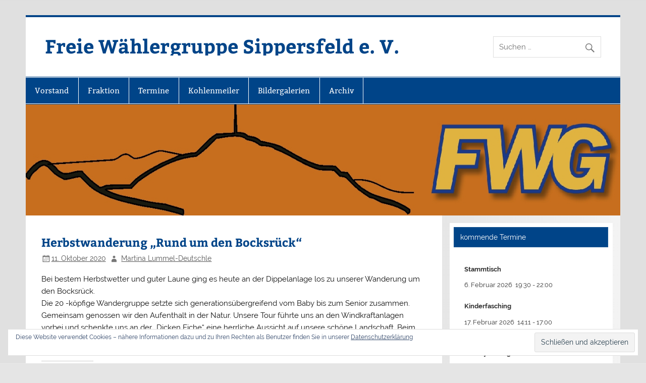

--- FILE ---
content_type: text/html; charset=UTF-8
request_url: https://www.fwg-sippersfeld.de/herbstwanderung-rund-um-den-bocksrueck/
body_size: 14150
content:
<!DOCTYPE html><!-- HTML 5 -->
<html lang="de">

<head>
<meta charset="UTF-8" />
<meta name="viewport" content="width=device-width, initial-scale=1">
<link rel="profile" href="http://gmpg.org/xfn/11" />
<link rel="pingback" href="https://www.fwg-sippersfeld.de/xmlrpc.php" />

<meta name='robots' content='index, follow, max-image-preview:large, max-snippet:-1, max-video-preview:-1' />
	<style>img:is([sizes="auto" i], [sizes^="auto," i]) { contain-intrinsic-size: 3000px 1500px }</style>
	<meta property="og:title" content="Herbstwanderung &quot;Rund um den Bocksrück&quot;"/>
<meta property="og:description" content="Bei bestem Herbstwetter und guter Laune ging es heute an der Dippelanlage los zu unserer Wanderung um den Bocksrück. Die 20 -köpfige Wandergruppe setzte sich"/>
<meta property="og:type" content="article"/>
<meta property="og:article:published_time" content="2020-10-11 19:35:43"/>
<meta property="og:article:modified_time" content="2021-02-07 18:02:32"/>
<meta name="twitter:card" content="summary">
<meta name="twitter:title" content="Herbstwanderung &quot;Rund um den Bocksrück&quot;"/>
<meta name="twitter:description" content="Bei bestem Herbstwetter und guter Laune ging es heute an der Dippelanlage los zu unserer Wanderung um den Bocksrück. Die 20 -köpfige Wandergruppe setzte sich"/>
<meta name="author" content="Martina Lummel-Deutschle"/>

	<!-- This site is optimized with the Yoast SEO plugin v26.8 - https://yoast.com/product/yoast-seo-wordpress/ -->
	<title>Herbstwanderung &quot;Rund um den Bocksrück&quot; - Freie Wählergruppe Sippersfeld e. V.</title>
	<link rel="canonical" href="https://www.fwg-sippersfeld.de/herbstwanderung-rund-um-den-bocksrueck/" />
	<meta property="og:url" content="https://www.fwg-sippersfeld.de/herbstwanderung-rund-um-den-bocksrueck/" />
	<meta property="og:site_name" content="Freie Wählergruppe Sippersfeld e. V." />
	<meta property="article:published_time" content="2020-10-11T17:35:43+00:00" />
	<meta property="article:modified_time" content="2021-02-07T17:02:32+00:00" />
	<meta name="author" content="Martina Lummel-Deutschle" />
	<meta name="twitter:label1" content="Verfasst von" />
	<meta name="twitter:data1" content="Martina Lummel-Deutschle" />
	<script type="application/ld+json" class="yoast-schema-graph">{"@context":"https://schema.org","@graph":[{"@type":"Article","@id":"https://www.fwg-sippersfeld.de/herbstwanderung-rund-um-den-bocksrueck/#article","isPartOf":{"@id":"https://www.fwg-sippersfeld.de/herbstwanderung-rund-um-den-bocksrueck/"},"author":{"name":"Martina Lummel-Deutschle","@id":"https://www.fwg-sippersfeld.de/#/schema/person/cef510412a38b00f1e2f3a7dffd34e7d"},"headline":"Herbstwanderung &#8222;Rund um den Bocksrück&#8220;","datePublished":"2020-10-11T17:35:43+00:00","dateModified":"2021-02-07T17:02:32+00:00","mainEntityOfPage":{"@id":"https://www.fwg-sippersfeld.de/herbstwanderung-rund-um-den-bocksrueck/"},"wordCount":81,"inLanguage":"de"},{"@type":"WebPage","@id":"https://www.fwg-sippersfeld.de/herbstwanderung-rund-um-den-bocksrueck/","url":"https://www.fwg-sippersfeld.de/herbstwanderung-rund-um-den-bocksrueck/","name":"Herbstwanderung \"Rund um den Bocksrück\" - Freie Wählergruppe Sippersfeld e. V.","isPartOf":{"@id":"https://www.fwg-sippersfeld.de/#website"},"datePublished":"2020-10-11T17:35:43+00:00","dateModified":"2021-02-07T17:02:32+00:00","author":{"@id":"https://www.fwg-sippersfeld.de/#/schema/person/cef510412a38b00f1e2f3a7dffd34e7d"},"breadcrumb":{"@id":"https://www.fwg-sippersfeld.de/herbstwanderung-rund-um-den-bocksrueck/#breadcrumb"},"inLanguage":"de","potentialAction":[{"@type":"ReadAction","target":["https://www.fwg-sippersfeld.de/herbstwanderung-rund-um-den-bocksrueck/"]}]},{"@type":"BreadcrumbList","@id":"https://www.fwg-sippersfeld.de/herbstwanderung-rund-um-den-bocksrueck/#breadcrumb","itemListElement":[{"@type":"ListItem","position":1,"name":"Startseite","item":"https://www.fwg-sippersfeld.de/"},{"@type":"ListItem","position":2,"name":"Herbstwanderung &#8222;Rund um den Bocksrück&#8220;"}]},{"@type":"WebSite","@id":"https://www.fwg-sippersfeld.de/#website","url":"https://www.fwg-sippersfeld.de/","name":"Freie Wählergruppe Sippersfeld e. V.","description":"","potentialAction":[{"@type":"SearchAction","target":{"@type":"EntryPoint","urlTemplate":"https://www.fwg-sippersfeld.de/?s={search_term_string}"},"query-input":{"@type":"PropertyValueSpecification","valueRequired":true,"valueName":"search_term_string"}}],"inLanguage":"de"},{"@type":"Person","@id":"https://www.fwg-sippersfeld.de/#/schema/person/cef510412a38b00f1e2f3a7dffd34e7d","name":"Martina Lummel-Deutschle","url":"https://www.fwg-sippersfeld.de/author/martina/"}]}</script>
	<!-- / Yoast SEO plugin. -->


<link rel='dns-prefetch' href='//www.fwg-sippersfeld.de' />
<link rel='dns-prefetch' href='//stats.wp.com' />
<link rel='dns-prefetch' href='//v0.wordpress.com' />
<link rel='preconnect' href='//i0.wp.com' />
<link rel="alternate" type="application/rss+xml" title="Freie Wählergruppe Sippersfeld e. V. &raquo; Feed" href="https://www.fwg-sippersfeld.de/feed/" />
<link rel="alternate" type="application/rss+xml" title="Freie Wählergruppe Sippersfeld e. V. &raquo; Kommentar-Feed" href="https://www.fwg-sippersfeld.de/comments/feed/" />
<script type="text/javascript">
/* <![CDATA[ */
window._wpemojiSettings = {"baseUrl":"https:\/\/s.w.org\/images\/core\/emoji\/16.0.1\/72x72\/","ext":".png","svgUrl":"https:\/\/s.w.org\/images\/core\/emoji\/16.0.1\/svg\/","svgExt":".svg","source":{"concatemoji":"https:\/\/www.fwg-sippersfeld.de\/wp-includes\/js\/wp-emoji-release.min.js?ver=6.8.3"}};
/*! This file is auto-generated */
!function(s,n){var o,i,e;function c(e){try{var t={supportTests:e,timestamp:(new Date).valueOf()};sessionStorage.setItem(o,JSON.stringify(t))}catch(e){}}function p(e,t,n){e.clearRect(0,0,e.canvas.width,e.canvas.height),e.fillText(t,0,0);var t=new Uint32Array(e.getImageData(0,0,e.canvas.width,e.canvas.height).data),a=(e.clearRect(0,0,e.canvas.width,e.canvas.height),e.fillText(n,0,0),new Uint32Array(e.getImageData(0,0,e.canvas.width,e.canvas.height).data));return t.every(function(e,t){return e===a[t]})}function u(e,t){e.clearRect(0,0,e.canvas.width,e.canvas.height),e.fillText(t,0,0);for(var n=e.getImageData(16,16,1,1),a=0;a<n.data.length;a++)if(0!==n.data[a])return!1;return!0}function f(e,t,n,a){switch(t){case"flag":return n(e,"\ud83c\udff3\ufe0f\u200d\u26a7\ufe0f","\ud83c\udff3\ufe0f\u200b\u26a7\ufe0f")?!1:!n(e,"\ud83c\udde8\ud83c\uddf6","\ud83c\udde8\u200b\ud83c\uddf6")&&!n(e,"\ud83c\udff4\udb40\udc67\udb40\udc62\udb40\udc65\udb40\udc6e\udb40\udc67\udb40\udc7f","\ud83c\udff4\u200b\udb40\udc67\u200b\udb40\udc62\u200b\udb40\udc65\u200b\udb40\udc6e\u200b\udb40\udc67\u200b\udb40\udc7f");case"emoji":return!a(e,"\ud83e\udedf")}return!1}function g(e,t,n,a){var r="undefined"!=typeof WorkerGlobalScope&&self instanceof WorkerGlobalScope?new OffscreenCanvas(300,150):s.createElement("canvas"),o=r.getContext("2d",{willReadFrequently:!0}),i=(o.textBaseline="top",o.font="600 32px Arial",{});return e.forEach(function(e){i[e]=t(o,e,n,a)}),i}function t(e){var t=s.createElement("script");t.src=e,t.defer=!0,s.head.appendChild(t)}"undefined"!=typeof Promise&&(o="wpEmojiSettingsSupports",i=["flag","emoji"],n.supports={everything:!0,everythingExceptFlag:!0},e=new Promise(function(e){s.addEventListener("DOMContentLoaded",e,{once:!0})}),new Promise(function(t){var n=function(){try{var e=JSON.parse(sessionStorage.getItem(o));if("object"==typeof e&&"number"==typeof e.timestamp&&(new Date).valueOf()<e.timestamp+604800&&"object"==typeof e.supportTests)return e.supportTests}catch(e){}return null}();if(!n){if("undefined"!=typeof Worker&&"undefined"!=typeof OffscreenCanvas&&"undefined"!=typeof URL&&URL.createObjectURL&&"undefined"!=typeof Blob)try{var e="postMessage("+g.toString()+"("+[JSON.stringify(i),f.toString(),p.toString(),u.toString()].join(",")+"));",a=new Blob([e],{type:"text/javascript"}),r=new Worker(URL.createObjectURL(a),{name:"wpTestEmojiSupports"});return void(r.onmessage=function(e){c(n=e.data),r.terminate(),t(n)})}catch(e){}c(n=g(i,f,p,u))}t(n)}).then(function(e){for(var t in e)n.supports[t]=e[t],n.supports.everything=n.supports.everything&&n.supports[t],"flag"!==t&&(n.supports.everythingExceptFlag=n.supports.everythingExceptFlag&&n.supports[t]);n.supports.everythingExceptFlag=n.supports.everythingExceptFlag&&!n.supports.flag,n.DOMReady=!1,n.readyCallback=function(){n.DOMReady=!0}}).then(function(){return e}).then(function(){var e;n.supports.everything||(n.readyCallback(),(e=n.source||{}).concatemoji?t(e.concatemoji):e.wpemoji&&e.twemoji&&(t(e.twemoji),t(e.wpemoji)))}))}((window,document),window._wpemojiSettings);
/* ]]> */
</script>
<link rel='stylesheet' id='jetpack_related-posts-css' href='https://www.fwg-sippersfeld.de/wp-content/plugins/jetpack/modules/related-posts/related-posts.css?ver=20240116' type='text/css' media='all' />
<link rel='stylesheet' id='smartline-custom-fonts-css' href='https://www.fwg-sippersfeld.de/wp-content/themes/smartline-lite/css/custom-fonts.css?ver=20180413' type='text/css' media='all' />
<style id='wp-emoji-styles-inline-css' type='text/css'>

	img.wp-smiley, img.emoji {
		display: inline !important;
		border: none !important;
		box-shadow: none !important;
		height: 1em !important;
		width: 1em !important;
		margin: 0 0.07em !important;
		vertical-align: -0.1em !important;
		background: none !important;
		padding: 0 !important;
	}
</style>
<link rel='stylesheet' id='wp-block-library-css' href='https://www.fwg-sippersfeld.de/wp-includes/css/dist/block-library/style.min.css?ver=6.8.3' type='text/css' media='all' />
<style id='classic-theme-styles-inline-css' type='text/css'>
/*! This file is auto-generated */
.wp-block-button__link{color:#fff;background-color:#32373c;border-radius:9999px;box-shadow:none;text-decoration:none;padding:calc(.667em + 2px) calc(1.333em + 2px);font-size:1.125em}.wp-block-file__button{background:#32373c;color:#fff;text-decoration:none}
</style>
<link rel='stylesheet' id='mediaelement-css' href='https://www.fwg-sippersfeld.de/wp-includes/js/mediaelement/mediaelementplayer-legacy.min.css?ver=4.2.17' type='text/css' media='all' />
<link rel='stylesheet' id='wp-mediaelement-css' href='https://www.fwg-sippersfeld.de/wp-includes/js/mediaelement/wp-mediaelement.min.css?ver=6.8.3' type='text/css' media='all' />
<style id='jetpack-sharing-buttons-style-inline-css' type='text/css'>
.jetpack-sharing-buttons__services-list{display:flex;flex-direction:row;flex-wrap:wrap;gap:0;list-style-type:none;margin:5px;padding:0}.jetpack-sharing-buttons__services-list.has-small-icon-size{font-size:12px}.jetpack-sharing-buttons__services-list.has-normal-icon-size{font-size:16px}.jetpack-sharing-buttons__services-list.has-large-icon-size{font-size:24px}.jetpack-sharing-buttons__services-list.has-huge-icon-size{font-size:36px}@media print{.jetpack-sharing-buttons__services-list{display:none!important}}.editor-styles-wrapper .wp-block-jetpack-sharing-buttons{gap:0;padding-inline-start:0}ul.jetpack-sharing-buttons__services-list.has-background{padding:1.25em 2.375em}
</style>
<link rel='stylesheet' id='wp-components-css' href='https://www.fwg-sippersfeld.de/wp-includes/css/dist/components/style.min.css?ver=6.8.3' type='text/css' media='all' />
<link rel='stylesheet' id='wp-preferences-css' href='https://www.fwg-sippersfeld.de/wp-includes/css/dist/preferences/style.min.css?ver=6.8.3' type='text/css' media='all' />
<link rel='stylesheet' id='wp-block-editor-css' href='https://www.fwg-sippersfeld.de/wp-includes/css/dist/block-editor/style.min.css?ver=6.8.3' type='text/css' media='all' />
<link rel='stylesheet' id='wp-reusable-blocks-css' href='https://www.fwg-sippersfeld.de/wp-includes/css/dist/reusable-blocks/style.min.css?ver=6.8.3' type='text/css' media='all' />
<link rel='stylesheet' id='wp-patterns-css' href='https://www.fwg-sippersfeld.de/wp-includes/css/dist/patterns/style.min.css?ver=6.8.3' type='text/css' media='all' />
<link rel='stylesheet' id='wp-editor-css' href='https://www.fwg-sippersfeld.de/wp-includes/css/dist/editor/style.min.css?ver=6.8.3' type='text/css' media='all' />
<link rel='stylesheet' id='block-robo-gallery-style-css-css' href='https://www.fwg-sippersfeld.de/wp-content/plugins/robo-gallery/includes/extensions/block/dist/blocks.style.build.css?ver=5.1.2' type='text/css' media='all' />
<style id='global-styles-inline-css' type='text/css'>
:root{--wp--preset--aspect-ratio--square: 1;--wp--preset--aspect-ratio--4-3: 4/3;--wp--preset--aspect-ratio--3-4: 3/4;--wp--preset--aspect-ratio--3-2: 3/2;--wp--preset--aspect-ratio--2-3: 2/3;--wp--preset--aspect-ratio--16-9: 16/9;--wp--preset--aspect-ratio--9-16: 9/16;--wp--preset--color--black: #353535;--wp--preset--color--cyan-bluish-gray: #abb8c3;--wp--preset--color--white: #ffffff;--wp--preset--color--pale-pink: #f78da7;--wp--preset--color--vivid-red: #cf2e2e;--wp--preset--color--luminous-vivid-orange: #ff6900;--wp--preset--color--luminous-vivid-amber: #fcb900;--wp--preset--color--light-green-cyan: #7bdcb5;--wp--preset--color--vivid-green-cyan: #00d084;--wp--preset--color--pale-cyan-blue: #8ed1fc;--wp--preset--color--vivid-cyan-blue: #0693e3;--wp--preset--color--vivid-purple: #9b51e0;--wp--preset--color--primary: #004488;--wp--preset--color--light-gray: #f0f0f0;--wp--preset--color--dark-gray: #777777;--wp--preset--gradient--vivid-cyan-blue-to-vivid-purple: linear-gradient(135deg,rgba(6,147,227,1) 0%,rgb(155,81,224) 100%);--wp--preset--gradient--light-green-cyan-to-vivid-green-cyan: linear-gradient(135deg,rgb(122,220,180) 0%,rgb(0,208,130) 100%);--wp--preset--gradient--luminous-vivid-amber-to-luminous-vivid-orange: linear-gradient(135deg,rgba(252,185,0,1) 0%,rgba(255,105,0,1) 100%);--wp--preset--gradient--luminous-vivid-orange-to-vivid-red: linear-gradient(135deg,rgba(255,105,0,1) 0%,rgb(207,46,46) 100%);--wp--preset--gradient--very-light-gray-to-cyan-bluish-gray: linear-gradient(135deg,rgb(238,238,238) 0%,rgb(169,184,195) 100%);--wp--preset--gradient--cool-to-warm-spectrum: linear-gradient(135deg,rgb(74,234,220) 0%,rgb(151,120,209) 20%,rgb(207,42,186) 40%,rgb(238,44,130) 60%,rgb(251,105,98) 80%,rgb(254,248,76) 100%);--wp--preset--gradient--blush-light-purple: linear-gradient(135deg,rgb(255,206,236) 0%,rgb(152,150,240) 100%);--wp--preset--gradient--blush-bordeaux: linear-gradient(135deg,rgb(254,205,165) 0%,rgb(254,45,45) 50%,rgb(107,0,62) 100%);--wp--preset--gradient--luminous-dusk: linear-gradient(135deg,rgb(255,203,112) 0%,rgb(199,81,192) 50%,rgb(65,88,208) 100%);--wp--preset--gradient--pale-ocean: linear-gradient(135deg,rgb(255,245,203) 0%,rgb(182,227,212) 50%,rgb(51,167,181) 100%);--wp--preset--gradient--electric-grass: linear-gradient(135deg,rgb(202,248,128) 0%,rgb(113,206,126) 100%);--wp--preset--gradient--midnight: linear-gradient(135deg,rgb(2,3,129) 0%,rgb(40,116,252) 100%);--wp--preset--font-size--small: 13px;--wp--preset--font-size--medium: 20px;--wp--preset--font-size--large: 36px;--wp--preset--font-size--x-large: 42px;--wp--preset--spacing--20: 0.44rem;--wp--preset--spacing--30: 0.67rem;--wp--preset--spacing--40: 1rem;--wp--preset--spacing--50: 1.5rem;--wp--preset--spacing--60: 2.25rem;--wp--preset--spacing--70: 3.38rem;--wp--preset--spacing--80: 5.06rem;--wp--preset--shadow--natural: 6px 6px 9px rgba(0, 0, 0, 0.2);--wp--preset--shadow--deep: 12px 12px 50px rgba(0, 0, 0, 0.4);--wp--preset--shadow--sharp: 6px 6px 0px rgba(0, 0, 0, 0.2);--wp--preset--shadow--outlined: 6px 6px 0px -3px rgba(255, 255, 255, 1), 6px 6px rgba(0, 0, 0, 1);--wp--preset--shadow--crisp: 6px 6px 0px rgba(0, 0, 0, 1);}:where(.is-layout-flex){gap: 0.5em;}:where(.is-layout-grid){gap: 0.5em;}body .is-layout-flex{display: flex;}.is-layout-flex{flex-wrap: wrap;align-items: center;}.is-layout-flex > :is(*, div){margin: 0;}body .is-layout-grid{display: grid;}.is-layout-grid > :is(*, div){margin: 0;}:where(.wp-block-columns.is-layout-flex){gap: 2em;}:where(.wp-block-columns.is-layout-grid){gap: 2em;}:where(.wp-block-post-template.is-layout-flex){gap: 1.25em;}:where(.wp-block-post-template.is-layout-grid){gap: 1.25em;}.has-black-color{color: var(--wp--preset--color--black) !important;}.has-cyan-bluish-gray-color{color: var(--wp--preset--color--cyan-bluish-gray) !important;}.has-white-color{color: var(--wp--preset--color--white) !important;}.has-pale-pink-color{color: var(--wp--preset--color--pale-pink) !important;}.has-vivid-red-color{color: var(--wp--preset--color--vivid-red) !important;}.has-luminous-vivid-orange-color{color: var(--wp--preset--color--luminous-vivid-orange) !important;}.has-luminous-vivid-amber-color{color: var(--wp--preset--color--luminous-vivid-amber) !important;}.has-light-green-cyan-color{color: var(--wp--preset--color--light-green-cyan) !important;}.has-vivid-green-cyan-color{color: var(--wp--preset--color--vivid-green-cyan) !important;}.has-pale-cyan-blue-color{color: var(--wp--preset--color--pale-cyan-blue) !important;}.has-vivid-cyan-blue-color{color: var(--wp--preset--color--vivid-cyan-blue) !important;}.has-vivid-purple-color{color: var(--wp--preset--color--vivid-purple) !important;}.has-black-background-color{background-color: var(--wp--preset--color--black) !important;}.has-cyan-bluish-gray-background-color{background-color: var(--wp--preset--color--cyan-bluish-gray) !important;}.has-white-background-color{background-color: var(--wp--preset--color--white) !important;}.has-pale-pink-background-color{background-color: var(--wp--preset--color--pale-pink) !important;}.has-vivid-red-background-color{background-color: var(--wp--preset--color--vivid-red) !important;}.has-luminous-vivid-orange-background-color{background-color: var(--wp--preset--color--luminous-vivid-orange) !important;}.has-luminous-vivid-amber-background-color{background-color: var(--wp--preset--color--luminous-vivid-amber) !important;}.has-light-green-cyan-background-color{background-color: var(--wp--preset--color--light-green-cyan) !important;}.has-vivid-green-cyan-background-color{background-color: var(--wp--preset--color--vivid-green-cyan) !important;}.has-pale-cyan-blue-background-color{background-color: var(--wp--preset--color--pale-cyan-blue) !important;}.has-vivid-cyan-blue-background-color{background-color: var(--wp--preset--color--vivid-cyan-blue) !important;}.has-vivid-purple-background-color{background-color: var(--wp--preset--color--vivid-purple) !important;}.has-black-border-color{border-color: var(--wp--preset--color--black) !important;}.has-cyan-bluish-gray-border-color{border-color: var(--wp--preset--color--cyan-bluish-gray) !important;}.has-white-border-color{border-color: var(--wp--preset--color--white) !important;}.has-pale-pink-border-color{border-color: var(--wp--preset--color--pale-pink) !important;}.has-vivid-red-border-color{border-color: var(--wp--preset--color--vivid-red) !important;}.has-luminous-vivid-orange-border-color{border-color: var(--wp--preset--color--luminous-vivid-orange) !important;}.has-luminous-vivid-amber-border-color{border-color: var(--wp--preset--color--luminous-vivid-amber) !important;}.has-light-green-cyan-border-color{border-color: var(--wp--preset--color--light-green-cyan) !important;}.has-vivid-green-cyan-border-color{border-color: var(--wp--preset--color--vivid-green-cyan) !important;}.has-pale-cyan-blue-border-color{border-color: var(--wp--preset--color--pale-cyan-blue) !important;}.has-vivid-cyan-blue-border-color{border-color: var(--wp--preset--color--vivid-cyan-blue) !important;}.has-vivid-purple-border-color{border-color: var(--wp--preset--color--vivid-purple) !important;}.has-vivid-cyan-blue-to-vivid-purple-gradient-background{background: var(--wp--preset--gradient--vivid-cyan-blue-to-vivid-purple) !important;}.has-light-green-cyan-to-vivid-green-cyan-gradient-background{background: var(--wp--preset--gradient--light-green-cyan-to-vivid-green-cyan) !important;}.has-luminous-vivid-amber-to-luminous-vivid-orange-gradient-background{background: var(--wp--preset--gradient--luminous-vivid-amber-to-luminous-vivid-orange) !important;}.has-luminous-vivid-orange-to-vivid-red-gradient-background{background: var(--wp--preset--gradient--luminous-vivid-orange-to-vivid-red) !important;}.has-very-light-gray-to-cyan-bluish-gray-gradient-background{background: var(--wp--preset--gradient--very-light-gray-to-cyan-bluish-gray) !important;}.has-cool-to-warm-spectrum-gradient-background{background: var(--wp--preset--gradient--cool-to-warm-spectrum) !important;}.has-blush-light-purple-gradient-background{background: var(--wp--preset--gradient--blush-light-purple) !important;}.has-blush-bordeaux-gradient-background{background: var(--wp--preset--gradient--blush-bordeaux) !important;}.has-luminous-dusk-gradient-background{background: var(--wp--preset--gradient--luminous-dusk) !important;}.has-pale-ocean-gradient-background{background: var(--wp--preset--gradient--pale-ocean) !important;}.has-electric-grass-gradient-background{background: var(--wp--preset--gradient--electric-grass) !important;}.has-midnight-gradient-background{background: var(--wp--preset--gradient--midnight) !important;}.has-small-font-size{font-size: var(--wp--preset--font-size--small) !important;}.has-medium-font-size{font-size: var(--wp--preset--font-size--medium) !important;}.has-large-font-size{font-size: var(--wp--preset--font-size--large) !important;}.has-x-large-font-size{font-size: var(--wp--preset--font-size--x-large) !important;}
:where(.wp-block-post-template.is-layout-flex){gap: 1.25em;}:where(.wp-block-post-template.is-layout-grid){gap: 1.25em;}
:where(.wp-block-columns.is-layout-flex){gap: 2em;}:where(.wp-block-columns.is-layout-grid){gap: 2em;}
:root :where(.wp-block-pullquote){font-size: 1.5em;line-height: 1.6;}
</style>
<link rel='stylesheet' id='ffwd_frontend-css' href='https://www.fwg-sippersfeld.de/wp-content/plugins/wd-facebook-feed/css/ffwd_frontend.css?ver=1.1.28' type='text/css' media='all' />
<link rel='stylesheet' id='ffwd_fonts-css' href='https://www.fwg-sippersfeld.de/wp-content/plugins/wd-facebook-feed/css/fonts.css?ver=1.1.28' type='text/css' media='all' />
<link rel='stylesheet' id='ffwd_mCustomScrollbar-css' href='https://www.fwg-sippersfeld.de/wp-content/plugins/wd-facebook-feed/css/jquery.mCustomScrollbar.css?ver=1.1.28' type='text/css' media='all' />
<link rel='stylesheet' id='smartline-lite-stylesheet-css' href='https://www.fwg-sippersfeld.de/wp-content/themes/smartline-lite/style.css?ver=1.6.8' type='text/css' media='all' />
<link rel='stylesheet' id='genericons-css' href='https://www.fwg-sippersfeld.de/wp-content/plugins/jetpack/_inc/genericons/genericons/genericons.css?ver=3.1' type='text/css' media='all' />
<link rel='stylesheet' id='themezee-related-posts-css' href='https://www.fwg-sippersfeld.de/wp-content/themes/smartline-lite/css/themezee-related-posts.css?ver=20160421' type='text/css' media='all' />
<link rel='stylesheet' id='simcal-qtip-css' href='https://www.fwg-sippersfeld.de/wp-content/plugins/google-calendar-events/assets/generated/vendor/jquery.qtip.min.css?ver=3.6.2' type='text/css' media='all' />
<link rel='stylesheet' id='simcal-default-calendar-grid-css' href='https://www.fwg-sippersfeld.de/wp-content/plugins/google-calendar-events/assets/generated/default-calendar-grid.min.css?ver=3.6.2' type='text/css' media='all' />
<link rel='stylesheet' id='simcal-default-calendar-list-css' href='https://www.fwg-sippersfeld.de/wp-content/plugins/google-calendar-events/assets/generated/default-calendar-list.min.css?ver=3.6.2' type='text/css' media='all' />
<script type="text/javascript" id="jetpack_related-posts-js-extra">
/* <![CDATA[ */
var related_posts_js_options = {"post_heading":"h4"};
/* ]]> */
</script>
<script type="text/javascript" src="https://www.fwg-sippersfeld.de/wp-content/plugins/jetpack/_inc/build/related-posts/related-posts.min.js?ver=20240116" id="jetpack_related-posts-js"></script>
<script type="text/javascript" src="https://www.fwg-sippersfeld.de/wp-includes/js/jquery/jquery.min.js?ver=3.7.1" id="jquery-core-js"></script>
<script type="text/javascript" src="https://www.fwg-sippersfeld.de/wp-includes/js/jquery/jquery-migrate.min.js?ver=3.4.1" id="jquery-migrate-js"></script>
<script type="text/javascript" id="ffwd_cache-js-extra">
/* <![CDATA[ */
var ffwd_cache = {"ajax_url":"https:\/\/www.fwg-sippersfeld.de\/wp-admin\/admin-ajax.php","update_data":"[{\"id\":\"1\",\"name\":\"Kohlenmeiler\",\"page_access_token\":\"EAAGgZARDXC3MBOwUzQ51rhMgJiZAS679o5Uc6YEcpEzcZBSzJJVL5q7wFI5fa2nIShjYeJ9tgUJ2rF1NZCuZA0RSfZBwDNeCsNtIBSYpZAdbgxS8gNRcsx6JHixtM5odY5b8iqlWyN2Lrz7lMBOFOax5kgnEAeQr8FycwAp4eVZBRx9mZCZC05lsy2fIjjSKaKsldr\",\"type\":\"page\",\"content_type\":\"timeline\",\"content\":\"statuses,photos,videos,links\",\"content_url\":\"https:\\\/\\\/www.facebook.com\\\/Rund%20um%20den%20Kohlenmeiler-765931756854336\\\/\",\"timeline_type\":\"posts\",\"from\":\"765931756854336\",\"limit\":\"100\",\"app_id\":\"\",\"app_secret\":\"\",\"exist_access\":\"1\",\"access_token\":\"EAAGgZARDXC3MBACBl9SXpy4xdvEABjoPOTviqcZBOi9JQQZCaaOSzTlMoiFWZBstrwabVaZBxZCqkXvmxflw5VimZBFcxXUPoDJBf13X7pADOUU9v8wVrlkgKuW0aQvKAXEbyqkBzhgPF6omXrz8FyFcjTZAowe5EvR5RzRd3tbnfAZDZD\",\"order\":\"1\",\"published\":\"1\",\"update_mode\":\"keep_old\",\"fb_view_type\":\"blog_style\",\"theme\":\"0\",\"masonry_hor_ver\":\"vertical\",\"image_max_columns\":\"5\",\"thumb_width\":\"200\",\"thumb_height\":\"150\",\"thumb_comments\":\"1\",\"thumb_likes\":\"0\",\"thumb_name\":\"1\",\"blog_style_width\":\"700\",\"blog_style_height\":\"\",\"blog_style_view_type\":\"1\",\"blog_style_comments\":\"1\",\"blog_style_likes\":\"1\",\"blog_style_message_desc\":\"1\",\"blog_style_shares\":\"1\",\"blog_style_shares_butt\":\"0\",\"blog_style_facebook\":\"0\",\"blog_style_twitter\":\"0\",\"blog_style_google\":\"0\",\"blog_style_author\":\"1\",\"blog_style_name\":\"1\",\"blog_style_place_name\":\"1\",\"fb_name\":\"0\",\"fb_plugin\":\"0\",\"album_max_columns\":\"5\",\"album_title\":\"show\",\"album_thumb_width\":\"200\",\"album_thumb_height\":\"150\",\"album_image_max_columns\":\"5\",\"album_image_thumb_width\":\"200\",\"album_image_thumb_height\":\"150\",\"pagination_type\":\"2\",\"objects_per_page\":\"10\",\"popup_fullscreen\":\"1\",\"popup_width\":\"800\",\"popup_height\":\"600\",\"popup_effect\":\"fade\",\"popup_autoplay\":\"0\",\"open_commentbox\":\"1\",\"popup_interval\":\"5\",\"popup_enable_filmstrip\":\"0\",\"popup_filmstrip_height\":\"70\",\"popup_comments\":\"1\",\"popup_likes\":\"1\",\"popup_shares\":\"1\",\"popup_author\":\"1\",\"popup_name\":\"1\",\"popup_place_name\":\"1\",\"popup_enable_ctrl_btn\":\"1\",\"popup_enable_fullscreen\":\"1\",\"popup_enable_info_btn\":\"0\",\"popup_message_desc\":\"1\",\"popup_enable_facebook\":\"0\",\"popup_enable_twitter\":\"0\",\"popup_enable_google\":\"0\",\"view_on_fb\":\"1\",\"post_text_length\":\"200\",\"event_street\":\"0\",\"event_city\":\"0\",\"event_country\":\"0\",\"event_zip\":\"0\",\"event_map\":\"0\",\"event_date\":\"0\",\"event_desp_length\":\"0\",\"comments_replies\":\"1\",\"comments_filter\":\"toplevel\",\"comments_order\":\"chronological\",\"page_plugin_pos\":\"bottom\",\"page_plugin_fans\":\"1\",\"page_plugin_cover\":\"1\",\"page_plugin_header\":\"0\",\"page_plugin_width\":\"380\",\"image_onclick_action\":\"lightbox\",\"event_order\":\"0\",\"upcoming_events\":\"0\",\"fb_page_id\":\"765931756854336\",\"data_count\":\"83\"},{\"id\":\"2\",\"name\":\"Kohlemeiler Sidebar\",\"page_access_token\":\"\",\"type\":\"page\",\"content_type\":\"timeline\",\"content\":\"statuses,photos,videos,links,events\",\"content_url\":\"http:\\\/\\\/www.facebook.com\\\/kohlenmeiler\",\"timeline_type\":\"posts\",\"from\":\"765931756854336\",\"limit\":\"3\",\"app_id\":\"\",\"app_secret\":\"\",\"exist_access\":\"1\",\"access_token\":\"462859190728873|55b52362578b8475e12486816fba3b08\",\"order\":\"2\",\"published\":\"1\",\"update_mode\":\"remove_old\",\"fb_view_type\":\"blog_style\",\"theme\":\"0\",\"masonry_hor_ver\":\"vertical\",\"image_max_columns\":\"5\",\"thumb_width\":\"200\",\"thumb_height\":\"150\",\"thumb_comments\":\"1\",\"thumb_likes\":\"1\",\"thumb_name\":\"1\",\"blog_style_width\":\"700\",\"blog_style_height\":\"\",\"blog_style_view_type\":\"1\",\"blog_style_comments\":\"0\",\"blog_style_likes\":\"0\",\"blog_style_message_desc\":\"0\",\"blog_style_shares\":\"0\",\"blog_style_shares_butt\":\"0\",\"blog_style_facebook\":\"0\",\"blog_style_twitter\":\"0\",\"blog_style_google\":\"0\",\"blog_style_author\":\"0\",\"blog_style_name\":\"0\",\"blog_style_place_name\":\"0\",\"fb_name\":\"0\",\"fb_plugin\":\"0\",\"album_max_columns\":\"5\",\"album_title\":\"show\",\"album_thumb_width\":\"200\",\"album_thumb_height\":\"150\",\"album_image_max_columns\":\"5\",\"album_image_thumb_width\":\"200\",\"album_image_thumb_height\":\"150\",\"pagination_type\":\"0\",\"objects_per_page\":\"10\",\"popup_fullscreen\":\"0\",\"popup_width\":\"800\",\"popup_height\":\"600\",\"popup_effect\":\"fade\",\"popup_autoplay\":\"0\",\"open_commentbox\":\"1\",\"popup_interval\":\"5\",\"popup_enable_filmstrip\":\"0\",\"popup_filmstrip_height\":\"70\",\"popup_comments\":\"1\",\"popup_likes\":\"1\",\"popup_shares\":\"1\",\"popup_author\":\"1\",\"popup_name\":\"1\",\"popup_place_name\":\"1\",\"popup_enable_ctrl_btn\":\"1\",\"popup_enable_fullscreen\":\"1\",\"popup_enable_info_btn\":\"0\",\"popup_message_desc\":\"1\",\"popup_enable_facebook\":\"0\",\"popup_enable_twitter\":\"0\",\"popup_enable_google\":\"0\",\"view_on_fb\":\"0\",\"post_text_length\":\"200\",\"event_street\":\"1\",\"event_city\":\"1\",\"event_country\":\"1\",\"event_zip\":\"1\",\"event_map\":\"1\",\"event_date\":\"1\",\"event_desp_length\":\"200\",\"comments_replies\":\"0\",\"comments_filter\":\"toplevel\",\"comments_order\":\"chronological\",\"page_plugin_pos\":\"bottom\",\"page_plugin_fans\":\"1\",\"page_plugin_cover\":\"1\",\"page_plugin_header\":\"0\",\"page_plugin_width\":\"380\",\"image_onclick_action\":\"none\",\"event_order\":\"0\",\"upcoming_events\":\"0\",\"fb_page_id\":\"\",\"data_count\":\"0\"},{\"id\":\"3\",\"name\":\"Test\",\"page_access_token\":\"\",\"type\":\"page\",\"content_type\":\"timeline\",\"content\":\"statuses,photos,videos,links,events\",\"content_url\":\"https:\\\/\\\/www.facebook.com\\\/kohlenmeiler\",\"timeline_type\":\"posts\",\"from\":\"765931756854336\",\"limit\":\"10\",\"app_id\":\"\",\"app_secret\":\"\",\"exist_access\":\"1\",\"access_token\":\"1337518309701023|118cb47c5661be524a50a597ea013c85\",\"order\":\"3\",\"published\":\"1\",\"update_mode\":\"keep_old\",\"fb_view_type\":\"blog_style\",\"theme\":\"0\",\"masonry_hor_ver\":\"vertical\",\"image_max_columns\":\"5\",\"thumb_width\":\"200\",\"thumb_height\":\"150\",\"thumb_comments\":\"0\",\"thumb_likes\":\"0\",\"thumb_name\":\"0\",\"blog_style_width\":\"700\",\"blog_style_height\":\"\",\"blog_style_view_type\":\"1\",\"blog_style_comments\":\"0\",\"blog_style_likes\":\"0\",\"blog_style_message_desc\":\"1\",\"blog_style_shares\":\"0\",\"blog_style_shares_butt\":\"0\",\"blog_style_facebook\":\"0\",\"blog_style_twitter\":\"0\",\"blog_style_google\":\"0\",\"blog_style_author\":\"0\",\"blog_style_name\":\"1\",\"blog_style_place_name\":\"1\",\"fb_name\":\"1\",\"fb_plugin\":\"0\",\"album_max_columns\":\"5\",\"album_title\":\"show\",\"album_thumb_width\":\"200\",\"album_thumb_height\":\"150\",\"album_image_max_columns\":\"5\",\"album_image_thumb_width\":\"200\",\"album_image_thumb_height\":\"150\",\"pagination_type\":\"3\",\"objects_per_page\":\"10\",\"popup_fullscreen\":\"0\",\"popup_width\":\"800\",\"popup_height\":\"600\",\"popup_effect\":\"fade\",\"popup_autoplay\":\"0\",\"open_commentbox\":\"1\",\"popup_interval\":\"5\",\"popup_enable_filmstrip\":\"0\",\"popup_filmstrip_height\":\"70\",\"popup_comments\":\"1\",\"popup_likes\":\"1\",\"popup_shares\":\"1\",\"popup_author\":\"1\",\"popup_name\":\"1\",\"popup_place_name\":\"1\",\"popup_enable_ctrl_btn\":\"1\",\"popup_enable_fullscreen\":\"1\",\"popup_enable_info_btn\":\"0\",\"popup_message_desc\":\"1\",\"popup_enable_facebook\":\"0\",\"popup_enable_twitter\":\"0\",\"popup_enable_google\":\"0\",\"view_on_fb\":\"1\",\"post_text_length\":\"200\",\"event_street\":\"1\",\"event_city\":\"1\",\"event_country\":\"1\",\"event_zip\":\"1\",\"event_map\":\"1\",\"event_date\":\"1\",\"event_desp_length\":\"200\",\"comments_replies\":\"1\",\"comments_filter\":\"toplevel\",\"comments_order\":\"chronological\",\"page_plugin_pos\":\"bottom\",\"page_plugin_fans\":\"1\",\"page_plugin_cover\":\"1\",\"page_plugin_header\":\"0\",\"page_plugin_width\":\"380\",\"image_onclick_action\":\"none\",\"event_order\":\"0\",\"upcoming_events\":\"0\",\"fb_page_id\":\"\",\"data_count\":\"0\"},{\"id\":\"4\",\"name\":\"Kohlenmeiler neu\",\"page_access_token\":\"EAAGgZARDXC3MBOwUzQ51rhMgJiZAS679o5Uc6YEcpEzcZBSzJJVL5q7wFI5fa2nIShjYeJ9tgUJ2rF1NZCuZA0RSfZBwDNeCsNtIBSYpZAdbgxS8gNRcsx6JHixtM5odY5b8iqlWyN2Lrz7lMBOFOax5kgnEAeQr8FycwAp4eVZBRx9mZCZC05lsy2fIjjSKaKsldr\",\"type\":\"page\",\"content_type\":\"timeline\",\"content\":\"statuses,photos,videos,links\",\"content_url\":\"https:\\\/\\\/www.facebook.com\\\/Rund um den Kohlenmeiler-765931756854336\\\/\",\"timeline_type\":\"posts\",\"from\":\"765931756854336\",\"limit\":\"100\",\"app_id\":\"\",\"app_secret\":\"\",\"exist_access\":\"1\",\"access_token\":\"EAAGgZARDXC3MBABddQbjVUuUmWb7bkoTV9r3XarZBrciEkO9s75EywJZBIVNn7BdLmeoYN1LRhLJQ2Hnxf3TOxxhsc9MrKO13OqvFHKHtYjYhkqCQsIk82WGfZBhMEWgRT3sDf7an0nLMx6ehY9ZAZCthHNhNLZBUGF1CVo7YBpBiA1Drbz4e3I\",\"order\":\"4\",\"published\":\"1\",\"update_mode\":\"keep_old\",\"fb_view_type\":\"blog_style\",\"theme\":\"0\",\"masonry_hor_ver\":\"vertical\",\"image_max_columns\":\"5\",\"thumb_width\":\"200\",\"thumb_height\":\"150\",\"thumb_comments\":\"1\",\"thumb_likes\":\"0\",\"thumb_name\":\"1\",\"blog_style_width\":\"700\",\"blog_style_height\":\"\",\"blog_style_view_type\":\"1\",\"blog_style_comments\":\"1\",\"blog_style_likes\":\"1\",\"blog_style_message_desc\":\"1\",\"blog_style_shares\":\"1\",\"blog_style_shares_butt\":\"0\",\"blog_style_facebook\":\"0\",\"blog_style_twitter\":\"0\",\"blog_style_google\":\"0\",\"blog_style_author\":\"1\",\"blog_style_name\":\"1\",\"blog_style_place_name\":\"1\",\"fb_name\":\"0\",\"fb_plugin\":\"0\",\"album_max_columns\":\"5\",\"album_title\":\"show\",\"album_thumb_width\":\"200\",\"album_thumb_height\":\"150\",\"album_image_max_columns\":\"5\",\"album_image_thumb_width\":\"200\",\"album_image_thumb_height\":\"150\",\"pagination_type\":\"3\",\"objects_per_page\":\"10\",\"popup_fullscreen\":\"0\",\"popup_width\":\"800\",\"popup_height\":\"600\",\"popup_effect\":\"fade\",\"popup_autoplay\":\"0\",\"open_commentbox\":\"1\",\"popup_interval\":\"5\",\"popup_enable_filmstrip\":\"0\",\"popup_filmstrip_height\":\"70\",\"popup_comments\":\"1\",\"popup_likes\":\"1\",\"popup_shares\":\"1\",\"popup_author\":\"1\",\"popup_name\":\"1\",\"popup_place_name\":\"1\",\"popup_enable_ctrl_btn\":\"1\",\"popup_enable_fullscreen\":\"1\",\"popup_enable_info_btn\":\"0\",\"popup_message_desc\":\"1\",\"popup_enable_facebook\":\"0\",\"popup_enable_twitter\":\"0\",\"popup_enable_google\":\"0\",\"view_on_fb\":\"1\",\"post_text_length\":\"200\",\"event_street\":\"0\",\"event_city\":\"0\",\"event_country\":\"0\",\"event_zip\":\"0\",\"event_map\":\"0\",\"event_date\":\"0\",\"event_desp_length\":\"0\",\"comments_replies\":\"1\",\"comments_filter\":\"stream\",\"comments_order\":\"chronological\",\"page_plugin_pos\":\"bottom\",\"page_plugin_fans\":\"1\",\"page_plugin_cover\":\"1\",\"page_plugin_header\":\"0\",\"page_plugin_width\":\"380\",\"image_onclick_action\":\"lightbox\",\"event_order\":\"0\",\"upcoming_events\":\"0\",\"fb_page_id\":\"765931756854336\",\"data_count\":\"83\"}]","need_update":"false"};
/* ]]> */
</script>
<script type="text/javascript" src="https://www.fwg-sippersfeld.de/wp-content/plugins/wd-facebook-feed/js/ffwd_cache.js?ver=1.1.28" id="ffwd_cache-js"></script>
<script type="text/javascript" id="ffwd_frontend-js-extra">
/* <![CDATA[ */
var ffwd_frontend_text = {"comment_reply":"Antworten","view":"Siehe","more_comments":"weitere Kommentare","year":"Jahr","years":"Jahre","hour":"Stunde","hours":"Std.","months":"Monaten","month":"Monat","weeks":"Wochen","week":"Woche","days":"Tage","day":"Tag","minutes":"Protokoll","minute":"Minute","seconds":"Sekunden","second":"zweite","ago":"vor","ajax_url":"https:\/\/www.fwg-sippersfeld.de\/wp-admin\/admin-ajax.php","and":"und","others":"andere"};
/* ]]> */
</script>
<script type="text/javascript" src="https://www.fwg-sippersfeld.de/wp-content/plugins/wd-facebook-feed/js/ffwd_frontend.js?ver=1.1.28" id="ffwd_frontend-js"></script>
<script type="text/javascript" src="https://www.fwg-sippersfeld.de/wp-content/plugins/wd-facebook-feed/js/jquery.mobile.js?ver=1.1.28" id="ffwd_jquery_mobile-js"></script>
<script type="text/javascript" src="https://www.fwg-sippersfeld.de/wp-content/plugins/wd-facebook-feed/js/jquery.mCustomScrollbar.concat.min.js?ver=1.1.28" id="ffwd_mCustomScrollbar-js"></script>
<script type="text/javascript" src="https://www.fwg-sippersfeld.de/wp-content/plugins/wd-facebook-feed/js/jquery.fullscreen-0.4.1.js?ver=0.4.1" id="jquery-fullscreen-js"></script>
<script type="text/javascript" id="ffwd_gallery_box-js-extra">
/* <![CDATA[ */
var ffwd_objectL10n = {"ffwd_field_required":"field is required.","ffwd_mail_validation":"This is not a valid email address.","ffwd_search_result":"There are no images matching your search."};
/* ]]> */
</script>
<script type="text/javascript" src="https://www.fwg-sippersfeld.de/wp-content/plugins/wd-facebook-feed/js/ffwd_gallery_box.js?ver=1.1.28" id="ffwd_gallery_box-js"></script>
<!--[if lt IE 9]>
<script type="text/javascript" src="https://www.fwg-sippersfeld.de/wp-content/themes/smartline-lite/js/html5shiv.min.js?ver=3.7.3" id="html5shiv-js"></script>
<![endif]-->
<script type="text/javascript" id="smartline-lite-jquery-navigation-js-extra">
/* <![CDATA[ */
var smartline_menu_title = {"text":"Men\u00fc"};
/* ]]> */
</script>
<script type="text/javascript" src="https://www.fwg-sippersfeld.de/wp-content/themes/smartline-lite/js/navigation.js?ver=20210324" id="smartline-lite-jquery-navigation-js"></script>
<link rel="https://api.w.org/" href="https://www.fwg-sippersfeld.de/wp-json/" /><link rel="alternate" title="JSON" type="application/json" href="https://www.fwg-sippersfeld.de/wp-json/wp/v2/posts/841" /><link rel="EditURI" type="application/rsd+xml" title="RSD" href="https://www.fwg-sippersfeld.de/xmlrpc.php?rsd" />
<meta name="generator" content="WordPress 6.8.3" />
<link rel='shortlink' href='https://wp.me/p7juHP-dz' />
<link rel="alternate" title="oEmbed (JSON)" type="application/json+oembed" href="https://www.fwg-sippersfeld.de/wp-json/oembed/1.0/embed?url=https%3A%2F%2Fwww.fwg-sippersfeld.de%2Fherbstwanderung-rund-um-den-bocksrueck%2F" />
<link rel="alternate" title="oEmbed (XML)" type="text/xml+oembed" href="https://www.fwg-sippersfeld.de/wp-json/oembed/1.0/embed?url=https%3A%2F%2Fwww.fwg-sippersfeld.de%2Fherbstwanderung-rund-um-den-bocksrueck%2F&#038;format=xml" />
	<style>img#wpstats{display:none}</style>
		<style type="text/css" id="custom-background-css">
body.custom-background { background-image: url("https://www.fwg-sippersfeld.de/wp-content/themes/smartline-lite/images/background.png"); background-position: left top; background-size: auto; background-repeat: repeat; background-attachment: scroll; }
</style>
	<link rel="icon" href="https://i0.wp.com/www.fwg-sippersfeld.de/wp-content/uploads/2016/03/cropped-kreuz.png?fit=32%2C32&#038;ssl=1" sizes="32x32" />
<link rel="icon" href="https://i0.wp.com/www.fwg-sippersfeld.de/wp-content/uploads/2016/03/cropped-kreuz.png?fit=192%2C192&#038;ssl=1" sizes="192x192" />
<link rel="apple-touch-icon" href="https://i0.wp.com/www.fwg-sippersfeld.de/wp-content/uploads/2016/03/cropped-kreuz.png?fit=180%2C180&#038;ssl=1" />
<meta name="msapplication-TileImage" content="https://i0.wp.com/www.fwg-sippersfeld.de/wp-content/uploads/2016/03/cropped-kreuz.png?fit=270%2C270&#038;ssl=1" />
</head>

<body class="wp-singular post-template-default single single-post postid-841 single-format-standard custom-background wp-theme-smartline-lite">

<a class="skip-link screen-reader-text" href="#content">Zum Inhalt springen</a>

<div id="wrapper" class="hfeed">

	<div id="header-wrap">

		
		<header id="header" class="clearfix" role="banner">

			<div id="logo" class="clearfix">

								
		<p class="site-title"><a href="https://www.fwg-sippersfeld.de/" rel="home">Freie Wählergruppe Sippersfeld e. V.</a></p>

					
			</div>

			<div id="header-content" class="clearfix">
				
		<div id="header-search">
			
	<form role="search" method="get" class="search-form" action="https://www.fwg-sippersfeld.de/">
		<label>
			<span class="screen-reader-text">Suche nach:</span>
			<input type="search" class="search-field" placeholder="Suchen &hellip;" value="" name="s">
		</label>
		<button type="submit" class="search-submit">
			<span class="genericon-search"></span>
		</button>
	</form>

		</div>

			</div>

		</header>

	</div>

	<div id="navi-wrap">

		<nav id="mainnav" class="clearfix" role="navigation">
			<ul id="mainnav-menu" class="main-navigation-menu"><li id="menu-item-774" class="menu-item menu-item-type-post_type menu-item-object-page menu-item-774"><a href="https://www.fwg-sippersfeld.de/vorstand-2/">Vorstand</a></li>
<li id="menu-item-86" class="menu-item menu-item-type-post_type menu-item-object-page menu-item-86"><a href="https://www.fwg-sippersfeld.de/?page_id=23">Fraktion</a></li>
<li id="menu-item-503" class="menu-item menu-item-type-custom menu-item-object-custom menu-item-503"><a href="http://www.fwg-sippersfeld.de/calendar/termine">Termine</a></li>
<li id="menu-item-540" class="menu-item menu-item-type-post_type menu-item-object-page menu-item-has-children menu-item-540"><a href="https://www.fwg-sippersfeld.de/rund-um-den-kohlenmeiler-2019/">Kohlenmeiler</a>
<ul class="sub-menu">
	<li id="menu-item-534" class="menu-item menu-item-type-post_type menu-item-object-page menu-item-534"><a href="https://www.fwg-sippersfeld.de/programm-2019/">Programm 2019</a></li>
	<li id="menu-item-535" class="menu-item menu-item-type-post_type menu-item-object-page menu-item-535"><a href="https://www.fwg-sippersfeld.de/kohlenmeiler/">auf Facebook</a></li>
</ul>
</li>
<li id="menu-item-83" class="menu-item menu-item-type-post_type menu-item-object-page menu-item-has-children menu-item-83"><a href="https://www.fwg-sippersfeld.de/bildergalerien/">Bildergalerien</a>
<ul class="sub-menu">
	<li id="menu-item-91" class="menu-item menu-item-type-post_type menu-item-object-robo_gallery_table menu-item-91"><a href="https://www.fwg-sippersfeld.de/gallery/ausflug-2009-sauerland/">Ausflug 2009 (Sauerland)</a></li>
	<li id="menu-item-175" class="menu-item menu-item-type-post_type menu-item-object-robo_gallery_table menu-item-175"><a href="https://www.fwg-sippersfeld.de/gallery/rund-um-den-kohlenmeiler-2009/">Rund um den Kohlenmeiler 2009</a></li>
	<li id="menu-item-92" class="menu-item menu-item-type-post_type menu-item-object-robo_gallery_table menu-item-92"><a href="https://www.fwg-sippersfeld.de/gallery/waldweihnacht-2006/">Waldweihnacht 2006</a></li>
</ul>
</li>
<li id="menu-item-429" class="menu-item menu-item-type-custom menu-item-object-custom menu-item-429"><a target="_blank" href="https://archiv.fwg-sippersfeld.de">Archiv</a></li>
</ul>		</nav>

	</div>

	
			<div id="custom-header">

				
					<img src="https://test.fwg-sippersfeld.de/wp-content/uploads/2016/03/fwg_head.jpg" srcset="https://i0.wp.com/www.fwg-sippersfeld.de/wp-content/uploads/2016/03/fwg_head.jpg?w=1340&amp;ssl=1 1340w, https://i0.wp.com/www.fwg-sippersfeld.de/wp-content/uploads/2016/03/fwg_head.jpg?resize=300%2C56&amp;ssl=1 300w, https://i0.wp.com/www.fwg-sippersfeld.de/wp-content/uploads/2016/03/fwg_head.jpg?resize=768%2C143&amp;ssl=1 768w, https://i0.wp.com/www.fwg-sippersfeld.de/wp-content/uploads/2016/03/fwg_head.jpg?resize=1024%2C191&amp;ssl=1 1024w" width="1340" height="250" alt="Freie Wählergruppe Sippersfeld e. V.">

				
			</div>

		
	<div id="wrap" class="clearfix">
		
		<section id="content" class="primary" role="main">
		
					
		
	<article id="post-841" class="post-841 post type-post status-publish format-standard hentry category-allgemein">
	
		<h1 class="entry-title post-title">Herbstwanderung &#8222;Rund um den Bocksrück&#8220;</h1>		
		<div class="entry-meta postmeta"><span class="meta-date"><a href="https://www.fwg-sippersfeld.de/herbstwanderung-rund-um-den-bocksrueck/" title="19:35" rel="bookmark"><time class="entry-date published updated" datetime="2020-10-11T19:35:43+02:00">11. Oktober 2020</time></a></span><span class="meta-author author vcard"> <a class="url fn n" href="https://www.fwg-sippersfeld.de/author/martina/" title="Alle Beiträge von Martina Lummel-Deutschle anzeigen" rel="author">Martina Lummel-Deutschle</a></span></div>

		<div class="entry clearfix">
						
<p>Bei bestem Herbstwetter und guter Laune ging es heute an der Dippelanlage los zu unserer Wanderung um den Bocksrück. <br>Die 20 -köpfige Wandergruppe setzte sich generationsübergreifend vom Baby bis zum Senior zusammen. Gemeinsam genossen wir den Aufenthalt in der Natur.  Unsere Tour führte uns an den Windkraftanlagen vorbei und schenkte uns an der &#8222;Dicken Eiche&#8220; eine herrliche Aussicht auf unsere schöne Landschaft. Beim gemeinsamen Imbiss ließen wir diesen Vormittag ausklingen.</p>



<p></p>



<p></p>

<div id='jp-relatedposts' class='jp-relatedposts' >
	<h3 class="jp-relatedposts-headline"><em>Ähnliche Beiträge</em></h3>
</div>			<!-- <rdf:RDF xmlns:rdf="http://www.w3.org/1999/02/22-rdf-syntax-ns#"
			xmlns:dc="http://purl.org/dc/elements/1.1/"
			xmlns:trackback="http://madskills.com/public/xml/rss/module/trackback/">
		<rdf:Description rdf:about="https://www.fwg-sippersfeld.de/herbstwanderung-rund-um-den-bocksrueck/"
    dc:identifier="https://www.fwg-sippersfeld.de/herbstwanderung-rund-um-den-bocksrueck/"
    dc:title="Herbstwanderung &#8222;Rund um den Bocksrück&#8220;"
    trackback:ping="https://www.fwg-sippersfeld.de/herbstwanderung-rund-um-den-bocksrueck/trackback/" />
</rdf:RDF> -->
			<div class="page-links"></div>			
		</div>
		
		<div class="postinfo clearfix"></div>

	</article>			
					
				
		

		
		</section>
		
		
	<section id="sidebar" class="secondary clearfix" role="complementary">

		<aside id="gce_widget-3" class="widget widget_gce_widget clearfix"><h3 class="widgettitle"><span>kommende Termine</span></h3><div class="simcal-calendar simcal-default-calendar simcal-default-calendar-list simcal-default-calendar-light" data-calendar-id="597" data-timezone="Europe/Berlin" data-offset="3600" data-week-start="1" data-calendar-start="1769814000" data-calendar-end="1793998800" data-events-first="1770402600" data-events-last="1793998800"><div class="simcal-calendar-list simcal-calendar-list-compact"><div class="simcal-events-list-container" data-prev="1770402600" data-next="1775842200" data-heading-small="Feb. - März 2026" data-heading-large="Februar - März, 2026"><div class="simcal-weekday-5 simcal-past simcal-day simcal-day-has-events simcal-day-has-1-events simcal-events-calendar-597" data-events-count="1">
	<ul class="simcal-events">
	<li class="simcal-event simcal-events-calendar-597" style="" itemscope itemtype="http://schema.org/Event" data-start="1770402600">
		<div class="simcal-event-details"><p><strong><span class="simcal-event-title" itemprop="name">Stammtisch</span></strong></p>
<p><span class="simcal-event-start simcal-event-start-date" data-event-start="1770402600" data-event-format="j. F Y" itemprop="startDate" content="2026-02-06T19:30:00+01:00">6. Februar 2026</span>&nbsp;&nbsp;<span class="simcal-event-start simcal-event-start-time" data-event-start="1770402600" data-event-format="G:i" itemprop="startDate" content="2026-02-06T19:30:00+01:00">19:30</span> - <span class="simcal-event-end simcal-event-end-time" data-event-end="1770411600" data-event-format="G:i" itemprop="endDate" content="2026-02-06T22:00:00+01:00">22:00</span><br />
 <span class="simcal-event-address simcal-event-start-location" itemprop="location" itemscope itemtype="http://schema.org/Place"><meta itemprop="name" content="Stammtisch" /><meta itemprop="address" content="Stammtisch" /></span></p></div>
	</li>
</ul>

</div>
<div class="simcal-weekday-2 simcal-past simcal-day simcal-day-has-events simcal-day-has-1-events simcal-events-calendar-597" data-events-count="1">
	<ul class="simcal-events">
	<li class="simcal-event simcal-event-has-location simcal-events-calendar-597" style="" itemscope itemtype="http://schema.org/Event" data-start="1771333860">
		<div class="simcal-event-details"><p><strong><span class="simcal-event-title" itemprop="name">Kinderfasching</span></strong></p>
<p><span class="simcal-event-start simcal-event-start-date" data-event-start="1771333860" data-event-format="j. F Y" itemprop="startDate" content="2026-02-17T14:11:00+01:00">17. Februar 2026</span>&nbsp;&nbsp;<span class="simcal-event-start simcal-event-start-time" data-event-start="1771333860" data-event-format="G:i" itemprop="startDate" content="2026-02-17T14:11:00+01:00">14:11</span> - <span class="simcal-event-end simcal-event-end-time" data-event-end="1771344000" data-event-format="G:i" itemprop="endDate" content="2026-02-17T17:00:00+01:00">17:00</span><br />
 <span class="simcal-event-address simcal-event-start-location" itemprop="location" itemscope itemtype="http://schema.org/Place"><meta itemprop="name" content="Dorfgemeinschaftshalle" /><meta itemprop="address" content="Dorfgemeinschaftshalle" />Dorfgemeinschaftshalle</span></p></div>
	</li>
</ul>

</div>
<div class="simcal-weekday-5 simcal-past simcal-day simcal-day-has-events simcal-day-has-1-events simcal-events-calendar-597" data-events-count="1">
	<ul class="simcal-events">
	<li class="simcal-event simcal-event-has-location simcal-events-calendar-597" style="" itemscope itemtype="http://schema.org/Event" data-start="1773421200">
		<div class="simcal-event-details"><p><strong><span class="simcal-event-title" itemprop="name">Whisky Tasting</span></strong></p>
<p><span class="simcal-event-start simcal-event-start-date" data-event-start="1773421200" data-event-format="j. F Y" itemprop="startDate" content="2026-03-13T18:00:00+01:00">13. März 2026</span>&nbsp;&nbsp;<span class="simcal-event-start simcal-event-start-time" data-event-start="1773421200" data-event-format="G:i" itemprop="startDate" content="2026-03-13T18:00:00+01:00">18:00</span> - <span class="simcal-event-end simcal-event-end-time" data-event-end="1773435600" data-event-format="G:i" itemprop="endDate" content="2026-03-13T22:00:00+01:00">22:00</span><br />
 <span class="simcal-event-address simcal-event-start-location" itemprop="location" itemscope itemtype="http://schema.org/Place"><meta itemprop="name" content="Retzberghütte" /><meta itemprop="address" content="Retzberghütte" />Retzberghütte</span></p></div>
	</li>
</ul>

</div>
</div><div class="simcal-ajax-loader simcal-spinner-top" style="display: none;"><i class="simcal-icon-spinner simcal-icon-spin"></i></div></div></div></aside><aside id="eu_cookie_law_widget-2" class="widget widget_eu_cookie_law_widget clearfix">
<div
	class="hide-on-button"
	data-hide-timeout="30"
	data-consent-expiration="180"
	id="eu-cookie-law"
>
	<form method="post" id="jetpack-eu-cookie-law-form">
		<input type="submit" value="Schließen und akzeptieren" class="accept" />
	</form>

	Diese Website verwendet Cookies – nähere Informationen dazu und zu Ihren Rechten als Benutzer finden Sie in unserer 
		<a href="http://www.fwg-sippersfeld.de/datenschutz/" rel="">
		Datenschutzerklärung	</a>
</div>
</aside>
	</section>
	</div>
	

	
	<footer id="footer" class="clearfix" role="contentinfo">

		
		<nav id="footernav" class="clearfix" role="navigation">
			<ul id="footernav-menu" class="menu"><li id="menu-item-93" class="menu-item menu-item-type-post_type menu-item-object-page menu-item-93"><a href="https://www.fwg-sippersfeld.de/impressum/">Impressum</a></li>
<li id="menu-item-619" class="menu-item menu-item-type-post_type menu-item-object-page menu-item-privacy-policy menu-item-619"><a rel="privacy-policy" href="https://www.fwg-sippersfeld.de/datenschutz/">Datenschutz</a></li>
</ul>		</nav>

		
		<div id="footer-text">

			
	<span class="credit-link">
		WordPress-Theme: Smartline von ThemeZee.	</span>


		</div>

	</footer>

</div><!-- end #wrapper -->

<script type="speculationrules">
{"prefetch":[{"source":"document","where":{"and":[{"href_matches":"\/*"},{"not":{"href_matches":["\/wp-*.php","\/wp-admin\/*","\/wp-content\/uploads\/*","\/wp-content\/*","\/wp-content\/plugins\/*","\/wp-content\/themes\/smartline-lite\/*","\/*\\?(.+)"]}},{"not":{"selector_matches":"a[rel~=\"nofollow\"]"}},{"not":{"selector_matches":".no-prefetch, .no-prefetch a"}}]},"eagerness":"conservative"}]}
</script>
<link rel='stylesheet' id='eu-cookie-law-style-css' href='https://www.fwg-sippersfeld.de/wp-content/plugins/jetpack/modules/widgets/eu-cookie-law/style.css?ver=15.4' type='text/css' media='all' />
<script type="text/javascript" src="https://www.fwg-sippersfeld.de/wp-content/plugins/google-calendar-events/assets/generated/vendor/jquery.qtip.min.js?ver=3.6.2" id="simcal-qtip-js"></script>
<script type="text/javascript" id="simcal-default-calendar-js-extra">
/* <![CDATA[ */
var simcal_default_calendar = {"ajax_url":"\/wp-admin\/admin-ajax.php","nonce":"b65fb96d70","locale":"de_DE","text_dir":"ltr","months":{"full":["Januar","Februar","M\u00e4rz","April","Mai","Juni","Juli","August","September","Oktober","November","Dezember"],"short":["Jan.","Feb.","M\u00e4rz","Apr.","Mai","Juni","Juli","Aug.","Sep.","Okt.","Nov.","Dez."]},"days":{"full":["Sonntag","Montag","Dienstag","Mittwoch","Donnerstag","Freitag","Samstag"],"short":["So.","Mo.","Di.","Mi.","Do.","Fr.","Sa."]},"meridiem":{"AM":"a.m.","am":"a.m.","PM":"p.m.","pm":"p.m."}};
/* ]]> */
</script>
<script type="text/javascript" src="https://www.fwg-sippersfeld.de/wp-content/plugins/google-calendar-events/assets/generated/default-calendar.min.js?ver=3.6.2" id="simcal-default-calendar-js"></script>
<script type="text/javascript" id="jetpack-stats-js-before">
/* <![CDATA[ */
_stq = window._stq || [];
_stq.push([ "view", {"v":"ext","blog":"108080621","post":"841","tz":"1","srv":"www.fwg-sippersfeld.de","j":"1:15.4"} ]);
_stq.push([ "clickTrackerInit", "108080621", "841" ]);
/* ]]> */
</script>
<script type="text/javascript" src="https://stats.wp.com/e-202605.js" id="jetpack-stats-js" defer="defer" data-wp-strategy="defer"></script>
<script type="text/javascript" id="icwp-wpsf-notbot-js-extra">
/* <![CDATA[ */
var shield_vars_notbot = {"strings":{"select_action":"Bitte w\u00e4hle eine auszuf\u00fchrende Aktion aus.","are_you_sure":"Bist du dir sicher?","absolutely_sure":"Are you absolutely sure?"},"comps":{"notbot":{"ajax":{"not_bot":{"action":"shield_action","ex":"capture_not_bot","exnonce":"343ea88089","ajaxurl":"https:\/\/www.fwg-sippersfeld.de\/wp-admin\/admin-ajax.php","_wpnonce":"46979b0f65","_rest_url":"https:\/\/www.fwg-sippersfeld.de\/wp-json\/shield\/v1\/action\/capture_not_bot?exnonce=343ea88089&_wpnonce=46979b0f65"}},"flags":{"skip":false,"required":true}}}};
/* ]]> */
</script>
<script type="text/javascript" src="https://www.fwg-sippersfeld.de/wp-content/plugins/wp-simple-firewall/assets/dist/shield-notbot.bundle.js?ver=21.0.10&amp;mtime=1768425919" id="icwp-wpsf-notbot-js"></script>
<script type="text/javascript" src="https://www.fwg-sippersfeld.de/wp-content/plugins/google-calendar-events/assets/generated/vendor/imagesloaded.pkgd.min.js?ver=3.6.2" id="simplecalendar-imagesloaded-js"></script>
<script type="text/javascript" src="https://www.fwg-sippersfeld.de/wp-content/plugins/jetpack/_inc/build/widgets/eu-cookie-law/eu-cookie-law.min.js?ver=20180522" id="eu-cookie-law-script-js"></script>
</body>
</html>
